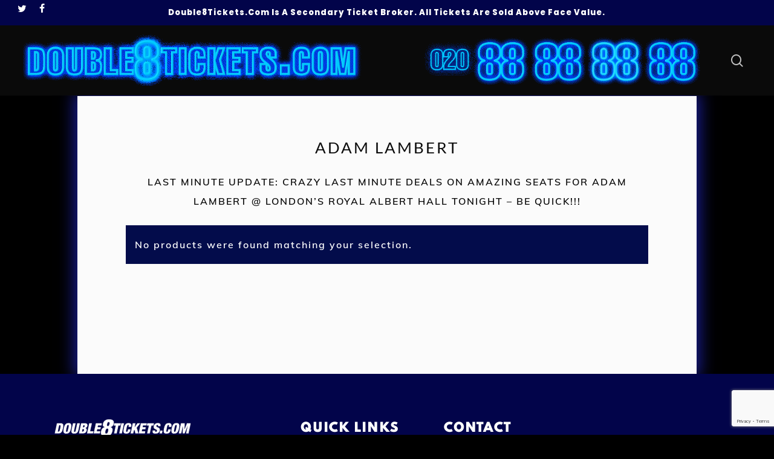

--- FILE ---
content_type: text/html; charset=utf-8
request_url: https://www.google.com/recaptcha/api2/anchor?ar=1&k=6LexYOgjAAAAAA8MMq4uambxqm_ReSiKrLtN2a_z&co=aHR0cHM6Ly9kb3VibGU4dGlja2V0cy5jb206NDQz&hl=en&v=PoyoqOPhxBO7pBk68S4YbpHZ&size=invisible&anchor-ms=20000&execute-ms=30000&cb=xietirffvm5
body_size: 48590
content:
<!DOCTYPE HTML><html dir="ltr" lang="en"><head><meta http-equiv="Content-Type" content="text/html; charset=UTF-8">
<meta http-equiv="X-UA-Compatible" content="IE=edge">
<title>reCAPTCHA</title>
<style type="text/css">
/* cyrillic-ext */
@font-face {
  font-family: 'Roboto';
  font-style: normal;
  font-weight: 400;
  font-stretch: 100%;
  src: url(//fonts.gstatic.com/s/roboto/v48/KFO7CnqEu92Fr1ME7kSn66aGLdTylUAMa3GUBHMdazTgWw.woff2) format('woff2');
  unicode-range: U+0460-052F, U+1C80-1C8A, U+20B4, U+2DE0-2DFF, U+A640-A69F, U+FE2E-FE2F;
}
/* cyrillic */
@font-face {
  font-family: 'Roboto';
  font-style: normal;
  font-weight: 400;
  font-stretch: 100%;
  src: url(//fonts.gstatic.com/s/roboto/v48/KFO7CnqEu92Fr1ME7kSn66aGLdTylUAMa3iUBHMdazTgWw.woff2) format('woff2');
  unicode-range: U+0301, U+0400-045F, U+0490-0491, U+04B0-04B1, U+2116;
}
/* greek-ext */
@font-face {
  font-family: 'Roboto';
  font-style: normal;
  font-weight: 400;
  font-stretch: 100%;
  src: url(//fonts.gstatic.com/s/roboto/v48/KFO7CnqEu92Fr1ME7kSn66aGLdTylUAMa3CUBHMdazTgWw.woff2) format('woff2');
  unicode-range: U+1F00-1FFF;
}
/* greek */
@font-face {
  font-family: 'Roboto';
  font-style: normal;
  font-weight: 400;
  font-stretch: 100%;
  src: url(//fonts.gstatic.com/s/roboto/v48/KFO7CnqEu92Fr1ME7kSn66aGLdTylUAMa3-UBHMdazTgWw.woff2) format('woff2');
  unicode-range: U+0370-0377, U+037A-037F, U+0384-038A, U+038C, U+038E-03A1, U+03A3-03FF;
}
/* math */
@font-face {
  font-family: 'Roboto';
  font-style: normal;
  font-weight: 400;
  font-stretch: 100%;
  src: url(//fonts.gstatic.com/s/roboto/v48/KFO7CnqEu92Fr1ME7kSn66aGLdTylUAMawCUBHMdazTgWw.woff2) format('woff2');
  unicode-range: U+0302-0303, U+0305, U+0307-0308, U+0310, U+0312, U+0315, U+031A, U+0326-0327, U+032C, U+032F-0330, U+0332-0333, U+0338, U+033A, U+0346, U+034D, U+0391-03A1, U+03A3-03A9, U+03B1-03C9, U+03D1, U+03D5-03D6, U+03F0-03F1, U+03F4-03F5, U+2016-2017, U+2034-2038, U+203C, U+2040, U+2043, U+2047, U+2050, U+2057, U+205F, U+2070-2071, U+2074-208E, U+2090-209C, U+20D0-20DC, U+20E1, U+20E5-20EF, U+2100-2112, U+2114-2115, U+2117-2121, U+2123-214F, U+2190, U+2192, U+2194-21AE, U+21B0-21E5, U+21F1-21F2, U+21F4-2211, U+2213-2214, U+2216-22FF, U+2308-230B, U+2310, U+2319, U+231C-2321, U+2336-237A, U+237C, U+2395, U+239B-23B7, U+23D0, U+23DC-23E1, U+2474-2475, U+25AF, U+25B3, U+25B7, U+25BD, U+25C1, U+25CA, U+25CC, U+25FB, U+266D-266F, U+27C0-27FF, U+2900-2AFF, U+2B0E-2B11, U+2B30-2B4C, U+2BFE, U+3030, U+FF5B, U+FF5D, U+1D400-1D7FF, U+1EE00-1EEFF;
}
/* symbols */
@font-face {
  font-family: 'Roboto';
  font-style: normal;
  font-weight: 400;
  font-stretch: 100%;
  src: url(//fonts.gstatic.com/s/roboto/v48/KFO7CnqEu92Fr1ME7kSn66aGLdTylUAMaxKUBHMdazTgWw.woff2) format('woff2');
  unicode-range: U+0001-000C, U+000E-001F, U+007F-009F, U+20DD-20E0, U+20E2-20E4, U+2150-218F, U+2190, U+2192, U+2194-2199, U+21AF, U+21E6-21F0, U+21F3, U+2218-2219, U+2299, U+22C4-22C6, U+2300-243F, U+2440-244A, U+2460-24FF, U+25A0-27BF, U+2800-28FF, U+2921-2922, U+2981, U+29BF, U+29EB, U+2B00-2BFF, U+4DC0-4DFF, U+FFF9-FFFB, U+10140-1018E, U+10190-1019C, U+101A0, U+101D0-101FD, U+102E0-102FB, U+10E60-10E7E, U+1D2C0-1D2D3, U+1D2E0-1D37F, U+1F000-1F0FF, U+1F100-1F1AD, U+1F1E6-1F1FF, U+1F30D-1F30F, U+1F315, U+1F31C, U+1F31E, U+1F320-1F32C, U+1F336, U+1F378, U+1F37D, U+1F382, U+1F393-1F39F, U+1F3A7-1F3A8, U+1F3AC-1F3AF, U+1F3C2, U+1F3C4-1F3C6, U+1F3CA-1F3CE, U+1F3D4-1F3E0, U+1F3ED, U+1F3F1-1F3F3, U+1F3F5-1F3F7, U+1F408, U+1F415, U+1F41F, U+1F426, U+1F43F, U+1F441-1F442, U+1F444, U+1F446-1F449, U+1F44C-1F44E, U+1F453, U+1F46A, U+1F47D, U+1F4A3, U+1F4B0, U+1F4B3, U+1F4B9, U+1F4BB, U+1F4BF, U+1F4C8-1F4CB, U+1F4D6, U+1F4DA, U+1F4DF, U+1F4E3-1F4E6, U+1F4EA-1F4ED, U+1F4F7, U+1F4F9-1F4FB, U+1F4FD-1F4FE, U+1F503, U+1F507-1F50B, U+1F50D, U+1F512-1F513, U+1F53E-1F54A, U+1F54F-1F5FA, U+1F610, U+1F650-1F67F, U+1F687, U+1F68D, U+1F691, U+1F694, U+1F698, U+1F6AD, U+1F6B2, U+1F6B9-1F6BA, U+1F6BC, U+1F6C6-1F6CF, U+1F6D3-1F6D7, U+1F6E0-1F6EA, U+1F6F0-1F6F3, U+1F6F7-1F6FC, U+1F700-1F7FF, U+1F800-1F80B, U+1F810-1F847, U+1F850-1F859, U+1F860-1F887, U+1F890-1F8AD, U+1F8B0-1F8BB, U+1F8C0-1F8C1, U+1F900-1F90B, U+1F93B, U+1F946, U+1F984, U+1F996, U+1F9E9, U+1FA00-1FA6F, U+1FA70-1FA7C, U+1FA80-1FA89, U+1FA8F-1FAC6, U+1FACE-1FADC, U+1FADF-1FAE9, U+1FAF0-1FAF8, U+1FB00-1FBFF;
}
/* vietnamese */
@font-face {
  font-family: 'Roboto';
  font-style: normal;
  font-weight: 400;
  font-stretch: 100%;
  src: url(//fonts.gstatic.com/s/roboto/v48/KFO7CnqEu92Fr1ME7kSn66aGLdTylUAMa3OUBHMdazTgWw.woff2) format('woff2');
  unicode-range: U+0102-0103, U+0110-0111, U+0128-0129, U+0168-0169, U+01A0-01A1, U+01AF-01B0, U+0300-0301, U+0303-0304, U+0308-0309, U+0323, U+0329, U+1EA0-1EF9, U+20AB;
}
/* latin-ext */
@font-face {
  font-family: 'Roboto';
  font-style: normal;
  font-weight: 400;
  font-stretch: 100%;
  src: url(//fonts.gstatic.com/s/roboto/v48/KFO7CnqEu92Fr1ME7kSn66aGLdTylUAMa3KUBHMdazTgWw.woff2) format('woff2');
  unicode-range: U+0100-02BA, U+02BD-02C5, U+02C7-02CC, U+02CE-02D7, U+02DD-02FF, U+0304, U+0308, U+0329, U+1D00-1DBF, U+1E00-1E9F, U+1EF2-1EFF, U+2020, U+20A0-20AB, U+20AD-20C0, U+2113, U+2C60-2C7F, U+A720-A7FF;
}
/* latin */
@font-face {
  font-family: 'Roboto';
  font-style: normal;
  font-weight: 400;
  font-stretch: 100%;
  src: url(//fonts.gstatic.com/s/roboto/v48/KFO7CnqEu92Fr1ME7kSn66aGLdTylUAMa3yUBHMdazQ.woff2) format('woff2');
  unicode-range: U+0000-00FF, U+0131, U+0152-0153, U+02BB-02BC, U+02C6, U+02DA, U+02DC, U+0304, U+0308, U+0329, U+2000-206F, U+20AC, U+2122, U+2191, U+2193, U+2212, U+2215, U+FEFF, U+FFFD;
}
/* cyrillic-ext */
@font-face {
  font-family: 'Roboto';
  font-style: normal;
  font-weight: 500;
  font-stretch: 100%;
  src: url(//fonts.gstatic.com/s/roboto/v48/KFO7CnqEu92Fr1ME7kSn66aGLdTylUAMa3GUBHMdazTgWw.woff2) format('woff2');
  unicode-range: U+0460-052F, U+1C80-1C8A, U+20B4, U+2DE0-2DFF, U+A640-A69F, U+FE2E-FE2F;
}
/* cyrillic */
@font-face {
  font-family: 'Roboto';
  font-style: normal;
  font-weight: 500;
  font-stretch: 100%;
  src: url(//fonts.gstatic.com/s/roboto/v48/KFO7CnqEu92Fr1ME7kSn66aGLdTylUAMa3iUBHMdazTgWw.woff2) format('woff2');
  unicode-range: U+0301, U+0400-045F, U+0490-0491, U+04B0-04B1, U+2116;
}
/* greek-ext */
@font-face {
  font-family: 'Roboto';
  font-style: normal;
  font-weight: 500;
  font-stretch: 100%;
  src: url(//fonts.gstatic.com/s/roboto/v48/KFO7CnqEu92Fr1ME7kSn66aGLdTylUAMa3CUBHMdazTgWw.woff2) format('woff2');
  unicode-range: U+1F00-1FFF;
}
/* greek */
@font-face {
  font-family: 'Roboto';
  font-style: normal;
  font-weight: 500;
  font-stretch: 100%;
  src: url(//fonts.gstatic.com/s/roboto/v48/KFO7CnqEu92Fr1ME7kSn66aGLdTylUAMa3-UBHMdazTgWw.woff2) format('woff2');
  unicode-range: U+0370-0377, U+037A-037F, U+0384-038A, U+038C, U+038E-03A1, U+03A3-03FF;
}
/* math */
@font-face {
  font-family: 'Roboto';
  font-style: normal;
  font-weight: 500;
  font-stretch: 100%;
  src: url(//fonts.gstatic.com/s/roboto/v48/KFO7CnqEu92Fr1ME7kSn66aGLdTylUAMawCUBHMdazTgWw.woff2) format('woff2');
  unicode-range: U+0302-0303, U+0305, U+0307-0308, U+0310, U+0312, U+0315, U+031A, U+0326-0327, U+032C, U+032F-0330, U+0332-0333, U+0338, U+033A, U+0346, U+034D, U+0391-03A1, U+03A3-03A9, U+03B1-03C9, U+03D1, U+03D5-03D6, U+03F0-03F1, U+03F4-03F5, U+2016-2017, U+2034-2038, U+203C, U+2040, U+2043, U+2047, U+2050, U+2057, U+205F, U+2070-2071, U+2074-208E, U+2090-209C, U+20D0-20DC, U+20E1, U+20E5-20EF, U+2100-2112, U+2114-2115, U+2117-2121, U+2123-214F, U+2190, U+2192, U+2194-21AE, U+21B0-21E5, U+21F1-21F2, U+21F4-2211, U+2213-2214, U+2216-22FF, U+2308-230B, U+2310, U+2319, U+231C-2321, U+2336-237A, U+237C, U+2395, U+239B-23B7, U+23D0, U+23DC-23E1, U+2474-2475, U+25AF, U+25B3, U+25B7, U+25BD, U+25C1, U+25CA, U+25CC, U+25FB, U+266D-266F, U+27C0-27FF, U+2900-2AFF, U+2B0E-2B11, U+2B30-2B4C, U+2BFE, U+3030, U+FF5B, U+FF5D, U+1D400-1D7FF, U+1EE00-1EEFF;
}
/* symbols */
@font-face {
  font-family: 'Roboto';
  font-style: normal;
  font-weight: 500;
  font-stretch: 100%;
  src: url(//fonts.gstatic.com/s/roboto/v48/KFO7CnqEu92Fr1ME7kSn66aGLdTylUAMaxKUBHMdazTgWw.woff2) format('woff2');
  unicode-range: U+0001-000C, U+000E-001F, U+007F-009F, U+20DD-20E0, U+20E2-20E4, U+2150-218F, U+2190, U+2192, U+2194-2199, U+21AF, U+21E6-21F0, U+21F3, U+2218-2219, U+2299, U+22C4-22C6, U+2300-243F, U+2440-244A, U+2460-24FF, U+25A0-27BF, U+2800-28FF, U+2921-2922, U+2981, U+29BF, U+29EB, U+2B00-2BFF, U+4DC0-4DFF, U+FFF9-FFFB, U+10140-1018E, U+10190-1019C, U+101A0, U+101D0-101FD, U+102E0-102FB, U+10E60-10E7E, U+1D2C0-1D2D3, U+1D2E0-1D37F, U+1F000-1F0FF, U+1F100-1F1AD, U+1F1E6-1F1FF, U+1F30D-1F30F, U+1F315, U+1F31C, U+1F31E, U+1F320-1F32C, U+1F336, U+1F378, U+1F37D, U+1F382, U+1F393-1F39F, U+1F3A7-1F3A8, U+1F3AC-1F3AF, U+1F3C2, U+1F3C4-1F3C6, U+1F3CA-1F3CE, U+1F3D4-1F3E0, U+1F3ED, U+1F3F1-1F3F3, U+1F3F5-1F3F7, U+1F408, U+1F415, U+1F41F, U+1F426, U+1F43F, U+1F441-1F442, U+1F444, U+1F446-1F449, U+1F44C-1F44E, U+1F453, U+1F46A, U+1F47D, U+1F4A3, U+1F4B0, U+1F4B3, U+1F4B9, U+1F4BB, U+1F4BF, U+1F4C8-1F4CB, U+1F4D6, U+1F4DA, U+1F4DF, U+1F4E3-1F4E6, U+1F4EA-1F4ED, U+1F4F7, U+1F4F9-1F4FB, U+1F4FD-1F4FE, U+1F503, U+1F507-1F50B, U+1F50D, U+1F512-1F513, U+1F53E-1F54A, U+1F54F-1F5FA, U+1F610, U+1F650-1F67F, U+1F687, U+1F68D, U+1F691, U+1F694, U+1F698, U+1F6AD, U+1F6B2, U+1F6B9-1F6BA, U+1F6BC, U+1F6C6-1F6CF, U+1F6D3-1F6D7, U+1F6E0-1F6EA, U+1F6F0-1F6F3, U+1F6F7-1F6FC, U+1F700-1F7FF, U+1F800-1F80B, U+1F810-1F847, U+1F850-1F859, U+1F860-1F887, U+1F890-1F8AD, U+1F8B0-1F8BB, U+1F8C0-1F8C1, U+1F900-1F90B, U+1F93B, U+1F946, U+1F984, U+1F996, U+1F9E9, U+1FA00-1FA6F, U+1FA70-1FA7C, U+1FA80-1FA89, U+1FA8F-1FAC6, U+1FACE-1FADC, U+1FADF-1FAE9, U+1FAF0-1FAF8, U+1FB00-1FBFF;
}
/* vietnamese */
@font-face {
  font-family: 'Roboto';
  font-style: normal;
  font-weight: 500;
  font-stretch: 100%;
  src: url(//fonts.gstatic.com/s/roboto/v48/KFO7CnqEu92Fr1ME7kSn66aGLdTylUAMa3OUBHMdazTgWw.woff2) format('woff2');
  unicode-range: U+0102-0103, U+0110-0111, U+0128-0129, U+0168-0169, U+01A0-01A1, U+01AF-01B0, U+0300-0301, U+0303-0304, U+0308-0309, U+0323, U+0329, U+1EA0-1EF9, U+20AB;
}
/* latin-ext */
@font-face {
  font-family: 'Roboto';
  font-style: normal;
  font-weight: 500;
  font-stretch: 100%;
  src: url(//fonts.gstatic.com/s/roboto/v48/KFO7CnqEu92Fr1ME7kSn66aGLdTylUAMa3KUBHMdazTgWw.woff2) format('woff2');
  unicode-range: U+0100-02BA, U+02BD-02C5, U+02C7-02CC, U+02CE-02D7, U+02DD-02FF, U+0304, U+0308, U+0329, U+1D00-1DBF, U+1E00-1E9F, U+1EF2-1EFF, U+2020, U+20A0-20AB, U+20AD-20C0, U+2113, U+2C60-2C7F, U+A720-A7FF;
}
/* latin */
@font-face {
  font-family: 'Roboto';
  font-style: normal;
  font-weight: 500;
  font-stretch: 100%;
  src: url(//fonts.gstatic.com/s/roboto/v48/KFO7CnqEu92Fr1ME7kSn66aGLdTylUAMa3yUBHMdazQ.woff2) format('woff2');
  unicode-range: U+0000-00FF, U+0131, U+0152-0153, U+02BB-02BC, U+02C6, U+02DA, U+02DC, U+0304, U+0308, U+0329, U+2000-206F, U+20AC, U+2122, U+2191, U+2193, U+2212, U+2215, U+FEFF, U+FFFD;
}
/* cyrillic-ext */
@font-face {
  font-family: 'Roboto';
  font-style: normal;
  font-weight: 900;
  font-stretch: 100%;
  src: url(//fonts.gstatic.com/s/roboto/v48/KFO7CnqEu92Fr1ME7kSn66aGLdTylUAMa3GUBHMdazTgWw.woff2) format('woff2');
  unicode-range: U+0460-052F, U+1C80-1C8A, U+20B4, U+2DE0-2DFF, U+A640-A69F, U+FE2E-FE2F;
}
/* cyrillic */
@font-face {
  font-family: 'Roboto';
  font-style: normal;
  font-weight: 900;
  font-stretch: 100%;
  src: url(//fonts.gstatic.com/s/roboto/v48/KFO7CnqEu92Fr1ME7kSn66aGLdTylUAMa3iUBHMdazTgWw.woff2) format('woff2');
  unicode-range: U+0301, U+0400-045F, U+0490-0491, U+04B0-04B1, U+2116;
}
/* greek-ext */
@font-face {
  font-family: 'Roboto';
  font-style: normal;
  font-weight: 900;
  font-stretch: 100%;
  src: url(//fonts.gstatic.com/s/roboto/v48/KFO7CnqEu92Fr1ME7kSn66aGLdTylUAMa3CUBHMdazTgWw.woff2) format('woff2');
  unicode-range: U+1F00-1FFF;
}
/* greek */
@font-face {
  font-family: 'Roboto';
  font-style: normal;
  font-weight: 900;
  font-stretch: 100%;
  src: url(//fonts.gstatic.com/s/roboto/v48/KFO7CnqEu92Fr1ME7kSn66aGLdTylUAMa3-UBHMdazTgWw.woff2) format('woff2');
  unicode-range: U+0370-0377, U+037A-037F, U+0384-038A, U+038C, U+038E-03A1, U+03A3-03FF;
}
/* math */
@font-face {
  font-family: 'Roboto';
  font-style: normal;
  font-weight: 900;
  font-stretch: 100%;
  src: url(//fonts.gstatic.com/s/roboto/v48/KFO7CnqEu92Fr1ME7kSn66aGLdTylUAMawCUBHMdazTgWw.woff2) format('woff2');
  unicode-range: U+0302-0303, U+0305, U+0307-0308, U+0310, U+0312, U+0315, U+031A, U+0326-0327, U+032C, U+032F-0330, U+0332-0333, U+0338, U+033A, U+0346, U+034D, U+0391-03A1, U+03A3-03A9, U+03B1-03C9, U+03D1, U+03D5-03D6, U+03F0-03F1, U+03F4-03F5, U+2016-2017, U+2034-2038, U+203C, U+2040, U+2043, U+2047, U+2050, U+2057, U+205F, U+2070-2071, U+2074-208E, U+2090-209C, U+20D0-20DC, U+20E1, U+20E5-20EF, U+2100-2112, U+2114-2115, U+2117-2121, U+2123-214F, U+2190, U+2192, U+2194-21AE, U+21B0-21E5, U+21F1-21F2, U+21F4-2211, U+2213-2214, U+2216-22FF, U+2308-230B, U+2310, U+2319, U+231C-2321, U+2336-237A, U+237C, U+2395, U+239B-23B7, U+23D0, U+23DC-23E1, U+2474-2475, U+25AF, U+25B3, U+25B7, U+25BD, U+25C1, U+25CA, U+25CC, U+25FB, U+266D-266F, U+27C0-27FF, U+2900-2AFF, U+2B0E-2B11, U+2B30-2B4C, U+2BFE, U+3030, U+FF5B, U+FF5D, U+1D400-1D7FF, U+1EE00-1EEFF;
}
/* symbols */
@font-face {
  font-family: 'Roboto';
  font-style: normal;
  font-weight: 900;
  font-stretch: 100%;
  src: url(//fonts.gstatic.com/s/roboto/v48/KFO7CnqEu92Fr1ME7kSn66aGLdTylUAMaxKUBHMdazTgWw.woff2) format('woff2');
  unicode-range: U+0001-000C, U+000E-001F, U+007F-009F, U+20DD-20E0, U+20E2-20E4, U+2150-218F, U+2190, U+2192, U+2194-2199, U+21AF, U+21E6-21F0, U+21F3, U+2218-2219, U+2299, U+22C4-22C6, U+2300-243F, U+2440-244A, U+2460-24FF, U+25A0-27BF, U+2800-28FF, U+2921-2922, U+2981, U+29BF, U+29EB, U+2B00-2BFF, U+4DC0-4DFF, U+FFF9-FFFB, U+10140-1018E, U+10190-1019C, U+101A0, U+101D0-101FD, U+102E0-102FB, U+10E60-10E7E, U+1D2C0-1D2D3, U+1D2E0-1D37F, U+1F000-1F0FF, U+1F100-1F1AD, U+1F1E6-1F1FF, U+1F30D-1F30F, U+1F315, U+1F31C, U+1F31E, U+1F320-1F32C, U+1F336, U+1F378, U+1F37D, U+1F382, U+1F393-1F39F, U+1F3A7-1F3A8, U+1F3AC-1F3AF, U+1F3C2, U+1F3C4-1F3C6, U+1F3CA-1F3CE, U+1F3D4-1F3E0, U+1F3ED, U+1F3F1-1F3F3, U+1F3F5-1F3F7, U+1F408, U+1F415, U+1F41F, U+1F426, U+1F43F, U+1F441-1F442, U+1F444, U+1F446-1F449, U+1F44C-1F44E, U+1F453, U+1F46A, U+1F47D, U+1F4A3, U+1F4B0, U+1F4B3, U+1F4B9, U+1F4BB, U+1F4BF, U+1F4C8-1F4CB, U+1F4D6, U+1F4DA, U+1F4DF, U+1F4E3-1F4E6, U+1F4EA-1F4ED, U+1F4F7, U+1F4F9-1F4FB, U+1F4FD-1F4FE, U+1F503, U+1F507-1F50B, U+1F50D, U+1F512-1F513, U+1F53E-1F54A, U+1F54F-1F5FA, U+1F610, U+1F650-1F67F, U+1F687, U+1F68D, U+1F691, U+1F694, U+1F698, U+1F6AD, U+1F6B2, U+1F6B9-1F6BA, U+1F6BC, U+1F6C6-1F6CF, U+1F6D3-1F6D7, U+1F6E0-1F6EA, U+1F6F0-1F6F3, U+1F6F7-1F6FC, U+1F700-1F7FF, U+1F800-1F80B, U+1F810-1F847, U+1F850-1F859, U+1F860-1F887, U+1F890-1F8AD, U+1F8B0-1F8BB, U+1F8C0-1F8C1, U+1F900-1F90B, U+1F93B, U+1F946, U+1F984, U+1F996, U+1F9E9, U+1FA00-1FA6F, U+1FA70-1FA7C, U+1FA80-1FA89, U+1FA8F-1FAC6, U+1FACE-1FADC, U+1FADF-1FAE9, U+1FAF0-1FAF8, U+1FB00-1FBFF;
}
/* vietnamese */
@font-face {
  font-family: 'Roboto';
  font-style: normal;
  font-weight: 900;
  font-stretch: 100%;
  src: url(//fonts.gstatic.com/s/roboto/v48/KFO7CnqEu92Fr1ME7kSn66aGLdTylUAMa3OUBHMdazTgWw.woff2) format('woff2');
  unicode-range: U+0102-0103, U+0110-0111, U+0128-0129, U+0168-0169, U+01A0-01A1, U+01AF-01B0, U+0300-0301, U+0303-0304, U+0308-0309, U+0323, U+0329, U+1EA0-1EF9, U+20AB;
}
/* latin-ext */
@font-face {
  font-family: 'Roboto';
  font-style: normal;
  font-weight: 900;
  font-stretch: 100%;
  src: url(//fonts.gstatic.com/s/roboto/v48/KFO7CnqEu92Fr1ME7kSn66aGLdTylUAMa3KUBHMdazTgWw.woff2) format('woff2');
  unicode-range: U+0100-02BA, U+02BD-02C5, U+02C7-02CC, U+02CE-02D7, U+02DD-02FF, U+0304, U+0308, U+0329, U+1D00-1DBF, U+1E00-1E9F, U+1EF2-1EFF, U+2020, U+20A0-20AB, U+20AD-20C0, U+2113, U+2C60-2C7F, U+A720-A7FF;
}
/* latin */
@font-face {
  font-family: 'Roboto';
  font-style: normal;
  font-weight: 900;
  font-stretch: 100%;
  src: url(//fonts.gstatic.com/s/roboto/v48/KFO7CnqEu92Fr1ME7kSn66aGLdTylUAMa3yUBHMdazQ.woff2) format('woff2');
  unicode-range: U+0000-00FF, U+0131, U+0152-0153, U+02BB-02BC, U+02C6, U+02DA, U+02DC, U+0304, U+0308, U+0329, U+2000-206F, U+20AC, U+2122, U+2191, U+2193, U+2212, U+2215, U+FEFF, U+FFFD;
}

</style>
<link rel="stylesheet" type="text/css" href="https://www.gstatic.com/recaptcha/releases/PoyoqOPhxBO7pBk68S4YbpHZ/styles__ltr.css">
<script nonce="UdOLKUHq-FeqyN4XmTaW3A" type="text/javascript">window['__recaptcha_api'] = 'https://www.google.com/recaptcha/api2/';</script>
<script type="text/javascript" src="https://www.gstatic.com/recaptcha/releases/PoyoqOPhxBO7pBk68S4YbpHZ/recaptcha__en.js" nonce="UdOLKUHq-FeqyN4XmTaW3A">
      
    </script></head>
<body><div id="rc-anchor-alert" class="rc-anchor-alert"></div>
<input type="hidden" id="recaptcha-token" value="[base64]">
<script type="text/javascript" nonce="UdOLKUHq-FeqyN4XmTaW3A">
      recaptcha.anchor.Main.init("[\x22ainput\x22,[\x22bgdata\x22,\x22\x22,\[base64]/[base64]/[base64]/[base64]/[base64]/[base64]/[base64]/[base64]/[base64]/[base64]\\u003d\x22,\[base64]\\u003d\x22,\x22KcOWe8KgYMKCdsOjDBxLW8OLw7TDtMOowrDCn8KHbVJybMKAUkdPwrDDhsKvwrPCjMKoF8OPGApWVAYMSXtSbsOqUMKZwqDCtsKWwqgsw77CqMOtw6pBfcOeX8OzbsOdw7Ukw5/ChMOYwpbDsMOswoQDJUPCnHzChcORb2nCp8K1w7PDtybDr3rCncK6wo1CJ8OvXMOEw4nCnybDnCx5wo/DlMK7UcO9w6XDlMOBw7RbCsOtw5rDssO2N8KmwrhAdMKATCvDk8Kqw7bCsScSw5/DvsKTaE3Dm2XDs8Kiw790w4opCsKRw55HUMOtdzXCrMK/FBjCmnbDizpzcMOKSmPDk1zCjTXClXPColLCk2opd8KTQsK/[base64]/[base64]/DnWF/w4jCv8K2aWVFwprCiMKow5Fsw4N9w7RLUMOnwqzCpjzDmlfChnoaw4HDuVvDpMKcwrQVwqEcasKFwq7CucOtwqNBw78aw5bDuh3CtApMdRzCucOnw5nCssK/McOqw4/DsmLDt8OzSsKZF3AYwpHCncOgCWcbRcKkcBw0wpd9woEpwpQrZMOMCQ/CocKGw4Q4Y8KNTwdYw4EqwqXCkR8eX8KgJkTCg8KoGH/DhsOtPBd3wo8Uw5wiVsKfw43CjMOVD8OidQcrw5LDjcOjw68RFsKhwrgZw7PDljpRVsOVXhfDjsOrbi7Djm/[base64]/[base64]/wqjDvcKfwq1wwpMfNCHCuXLCqH7DvmTCmw4SwpkjPygzP3tmw5tPWcKUwonDpUDCucOsFWrDmQrCkQ3CmA5gYlkaWjQvw7ZRDMK/bMK/w45EVCvCrMOOw4jDiBvCqcOZXAZBDyzDoMKXw4QXw7sqwoHDq2dUVMKUOMKwUlrCvFwxwo7DvcOQwpEHwqhsQsOlw6hBw7MAwpczX8KRw5rDgsKfKsOcJ0XCpBpKwrvCpB7Dh8Kuw4U8NsK6w4rCniU2GnfDjzRKAmbDu0lTw4jCu8OVw7pNXhU/JMO8wqzDrMOmTMKPw6x6wqEMYcOawp0lZcKeM2E/[base64]/DrDwXWE3ChClpw65XPUfDl8ORM8OewpPDuXXCgMOuw5jDocK6FSdowqbDg8Kzw7l4wrB0W8KGFsKyRMOCw6JMwqvDnSXCvcOPJTTCtDbChsK5SkbDhcOPasKtwo/DvMK0w6wLwqFnPXjDh8OPZysUw4rDigHDtHzCn2UpJTxawrLDuEpiMmzDjRbDjcOEcQBiw4NTKCAdWcKuW8OOHVfCnFvDhsOOw4AKwqp6Knpaw6YQw6LCmVPDrE1BLcOkHSdjwrJPf8KML8Opw7DClCZMwrJ/wpnChErCol3DqcOkaVrDlyLCnylNw6IhQC/Di8KywpkHPsOww5XDqVjCtw3Cgj5Xf8KHasOvUcOWCwYDW3lSwpc2wpLCri4KGsOewpPDjsKtwrw+c8OOc8Knw6QPw49mDsKDw7zCniPDjwHCgcOmQCLCscKoM8KzwprCpnRHAnvDqHPCp8ODw5IiK8OVMMKXwoBuw4JidX/CgcOFFcK9ASpewqTDgFNDw7RgSXXCgg5Nw798wqpbw7wFVyPCpyjCs8OGw4HCu8ONwrzCpUjCg8KzwqRNw5dsw5IreMOhaMOOf8KxbSLClcOEw4/DgR7CsMKcwoQtw4jDsnHDi8Kbwr3Ds8OFwqHCt8OkSMKJMcOceV0XwpwCw6l/CkjCjWrCrUnCmsOPw6QqY8KhV0EYwqUAB8OFPB4ew4vCqcKOwrrClsONw79QcMOnwpDCkh/DnsOgA8OZKRbDoMOlNRnDtMKyw5lyw47CjcOdwoUnDBLCqcKnZTkPw77CnVZCw5zCjURbbUEqw6UOwoFaZcKnNnvCiXnDucOVwq/Cqzlzw7LDoMKdw6bDpMKEdsO3SDTCnsKtwpvCgsKZw6VywqLCnwsDaUNdw43DpMKgABc/UsKBw4NdbF/Cq8KwTWLCuR8UwpEOw5RWw7pTTlUdw6HDqcK2bTPDoExuwq/CuhhoUcKJwqXCq8Kvw4FCw7R6VMKdeV7ClQHDpEAXEMKlwq0jw4rDtTB+wqxPRsKvw6DCisKJCTjDiCZew5PCkmRuwqxLYkLDhgjCvMKRw7/Cv2XCmDzDpQ15UsKSw4TCiMOZw5nCgC84w4zDk8O+UXrCtcOWw6rCpsOabRglwqPClQAgNUpPw7LDj8OKwoTCnF5LCljDsxzDrcK/LsKEOVxvw63CqcKZC8KJw5FJw5Rgw7/CrVzCsCUzJwbDuMKqZMKyw5ISw77DpTrDv3MSw6rCjC7CusKFYgdtPRR4eUDCk354wqjDlmvDsMODw7vDqxPDnMO3asKOw5/CpsOmIcOwDRvDqBIAUMODYRPDhcOGT8KqEcKPw53CpMKwwpMowrjDvVbCvhxNYXlsY0DDk2HDi8OUHcOsw4/[base64]/[base64]/DisOHw6nCjVjCu2REWX0qw67DigAJw41+IcKnwrRcYsOSLRlSangLTcKiworCujoXDMKIwo45asO8HcK4wqzCmXkww7/CisKCwoFAw74eR8Onwr7CghbCpcK9wonCkMOyR8KcFAfDhBHCjB/DkMKZwrnCj8Ofw5gMwosew7fDk2DCkcOsw6zCqwrDpMKuCxw9w507w6tycMKnwqZMWcK+w6/ClDHClnPCkAYNw495wpvDrBXDk8KEVMOUwrXCpcKLw6oUE0TDjBZ/woZ1woxtw55qw6poGsKTBT3CncOQw4nClMKKRWFFwpd/WSl2w4TDpznCvnssBMO/WlrDjFnDpsK4wrLCriQjw4DCv8KJw5s2T8KkwqfDihbDrQ3DmQIcwrvDq0HDtlkxKcO0PcKewpPDnQPDjivDg8KHwoQ+wotXJMOdw5wBw64gZcKawoMQJcOQb3ZwM8O4PcOld0Rvw4MXwp/Cv8Ozw6djwp7Cq2jDswRKMk/[base64]/[base64]/asOLQwhgw6otwoPCu1/CqFnDnkLCvcOUwrAKw7N0wrjCvcO+f8O6URbCmcO/wowvw4xSw7l/w6ltw5Yow5pmw4o/[base64]/[base64]/CuC9LbWTDuDnCkSrCucOVwr/DrMO4cH/[base64]/[base64]/[base64]/CsiN6SFPCqcKpw7UdwrsiBiEew5LDksKTS8OgVDrDpcOQw6jCnsOxw4DDoMKcwpbDpwrDg8KVw4pnw7nDlMKkESDDtQB5ZcO/wozDr8Oww5lfw4BiDcOZwqFcRsOdYsOqw4bDggMMwp/[base64]/CuG9lM0jCmsKeF8OoNQYJw6zCvXfCjUJCwq1sw53CnMO+dyQqPBRIMcORQsKuK8Ksw4vCtcOrwqw3wolde0TCiMOnJAgSw6HDo8KMFnd2e8KQU3rDpy0Zwr09MsOawqgWwr5uMyRuDgEFw6oLNMOJw5jDtAc/YCTCkMKIZWjCnsOSw7NgOhJvMnfDt2rDtcKcw4/DiMOXCsKqw75Vw5XChcOPfsOVaMK2C2VMw5hIaMOlwp1sw5nCqnLCu8K9FcK+wonCu1rDlkzCocKpYldXwpIDbwLCmnfDhhLCicKGF3tLwofCvxDCv8O9w5HDo8K7FRYec8OowrTCjxvDocKWDW1zw5Y5wq7DnHDDmwBYKsOpwr3CpsO8NlbDnsKDSSjDq8OJbh/CmsOAF2nCpk0MHsKLTMO+wpnCqcKiwpTCs1bDl8OZwrpRWsOLw5d3wrnCsSbCmgfDuMK8AiPClQLClcOTLhbDoMOlw5LCo0RefcOtcQHDr8KQGsKOYsOtw5lDw4IrwoTDjMKnwpjDlMOJwp95wojDisO/wqnDpzTDvHtPXxRmcG9ow41UPMOHwqp8wrzCllsODCjCsFEEw7ADwrxPw5HDti3CrVoew4rCkWsvwoDDhyzDnmVbwophw6Uaw6YcZ3LDpMKlUcOOwqPCnMObwqxUwrFMRh4sfyl0Rm7CvUMvfsOQw4bCigwvEBvDtiJ9Y8Kow6LDhMKCa8OPw6tdw7Y+wpPClzdLw7F/[base64]/[base64]/[base64]/DlcKxbTYuwqU/[base64]/Dk3zDgXbCssOKMsK+O8Kzw6rDu8O7wrYLChlbwovClMKYM8KkFEU+w6xNwrLDnwIWw7vDhsKCwqHCvMOpw7QRA1UzHMOIQMKLw5fCoMOVPRjDmsOTw58vc8KMwrtcw7gdw7HCmMOMMcKaDE9JTsKHRxvCscKcAEdRwrYXwqpEUsOIZ8KnVhRuw587wr/DjsK8a3bChMKBwpHDj0oMPMOvW3dDHMOREzTClMOdZ8KOecOvMlTCgDHCqcKwenU5SRZHwq8yaB52w7bChxXClD/DhynDggRgHMO0HWkGw7RRwoHDhcKaw5HDgsKXZ2FPw73DgDsLw4kUXmZ6EnzDmgbCsmLDrMOnw7AgwoXDvMORw7sdOAc7CcO/w6HCrnXDsWLCmMKHZMKKwqDCmibCmsKxPsKBwpgXHwR6c8OZw5trKw7DvMO7A8ODw5nDnDdufgbDt2QzwoBOwq/DtRTCtmcSwoHDs8OjwpU7wp3DokozAsKobk9Hw4ZcA8OhIyPCnsKzcSnCoX0iw5NOWcKgAMOyw59KTsKsaCLDv3hfwpIjwpNeCQMXbcOkacKaw4dnQsKoe8OhaGcjwo/DuDzDlcOMwptONjgKdBNEw5PClMO8wpTDh8Omez/[base64]/CqnUndR55a8KGPsKOwr48VsKMwrHCu1NEw6jCjMKGw43DkMKuw6LCs8OQQ8OER8O5w4ZaZ8KHw71KNcKlw5/DuMK0Q8OHw5c2BsK1wpQ9wpnCi8KOEMO5Bl/[base64]/PATDv8KzRsKcw6HDly9cJmrDvMKNYlzCu1tiw6LDpsKLU3jDkcOxwo0CwrQlHsKmDMKLdGzCiCjChCJVw5RQenzCqcKaw5TCucOPw77CgcOVw6N7wrMiwqLCiMK1wpPCq8O/woU0w7XCrRfCjUpyw5DDqMKDw5LDhMO9wqvDmcK3L0/ClsKoZWdUJsKMAcO6BRfCjsK9w7lNw7vCpcOQwo3DtghbDMKnB8K6wr7Cj8K5LFPCnDxdw6PDn8KRwrbChcKiw5Ahw7sswrTDhMOQw4TDjMKfCMKBETjDt8K7KsKKTmPDu8K/DHzDiMOFS0TCpcKqbMOIasOWw5Ymw4cXw7lJwoHDphHCuMO0U8KUw53DmgzDjio2CE/CnU4RUVnCvCXCjXbDiyDDlMKew6hhw5PCl8ObwoE0w5ArQVYYwokzD8OSasOmGsKYwr4Aw409w7vClgvDssKvE8KCw47Ck8KAw7o/TzPCqh3CsMOgwovDoCkFcQJhwpBsIMKNw7p7dMOSwqZGwpBmUsORHzJdw5HDmsKsLsOhw4xPexDCqxvCjxLCliwaVzfChHXCgMOka1ogw6V4wozCmWtQQB8nasKBAQ3Cj8O/[base64]/DvMKEXF8hw5fDmQ0eXmVyfsK2w5gQdMKAwqnCr2zDrS1vT8OiEDTCv8OXwrDCtcOsw7jDjxhcIBVxHnohRcOlw7JpakbDvsKmHsKZODLCoirCnwfDkcKiw4bCqjTDvcKKwrXCt8OGMsO5P8KuFGrCr3wfYsK2w4LDpsKCwp7DiMKpw5RfwoZ/w7HDpcK/fsKUwrHCgWDCpsKIXnnCjMKnwow7Jl3CpMOgdsKoGcKJw6PDvMKpaDPDvEjCksKYwoojwphOwohydlV4Bx1rw4fCmRLDvBt9fh9mw7EHIyUYGcOfGXxyw6YzIw0IwrVzdsKedMKCcTXDkjzCjsKNw7/DrHrCscO1GCgDNVzCu8Opw53Dl8KgTMOpIMKIw4PCsmPDisK4HQ/CiMKYGsK3worDj8OdBiDCuijDm1fDhMODG8OWUcOKV8OEwooxGcOHwpnChMOXdS7CnAYNwoLCvnRwwqd0w53CusKew4ZvAcOzwoDDh27DrGLCnsKuKENafcO/[base64]/R2hzLMOOw4rCoHFKbGbDnMKlD8OxYMOPFDM3RVgDNwXClEzDo8Kqw4rCn8K/woV+w6HDmQDDujLCpzzDsMOUw4PDlsOUwoccwq97KxdZQ25xw7/DmR7DrizCjQbCg8KDIDhxXFA3w5gqwoNvf8KPw7NFZmPCr8K/w4bCgMKEY8O5dcKfw6PCt8OrwpzDqxfCs8OQw7bDtsKsAk4Yw4zCqcKiwp/DjXdDw7vDrcOGw5XCoDJTw6UEZsOxSSfCrMKlwoB4RMO9O2HDrGokJmlfXcKnw5ZqFgvDmEjCnRBuOlh3SDXCm8OfwoPCvXrCmykxYxJ+wr0RM34vwqHCt8OVwqNgw5BZw6/DiMKUwok7w4k+wqHDlxnCni/ChcKKwovDhSfCjELDvsOEwoEDwpBdwpN3L8OTwrXDjAsPY8KAw6UyVMKwE8OFYsO2ciJ9H8KWCsOPR2IlVFFjw4J2w6vCkHg+S8KOLXkkwrxbA1zCmznDqcOJwqczw6DCocKtwo/DtmPDplkYwpspYMO1w5l3w7vDlsOrD8KQw7fCkzwbw5k4H8Kgw4kYTVAQw4jDpMKjDsOpw4sAXATCusO9TsKTw7LCvsODw5shEcOFwovCk8Kmf8Kqew/DgsOXwpDCpBrDvUTCrsOxw7jDocKuQcOKwqrDmsOXLUfDq3zDryHCmsORwp1dw4LDoQwlwo9XwpZ1AcKgw4jCpBXDssKnFsKuDxFHOsKrHTPCvMOATTpnMMKuLsK6wpNJwp/CjEpxH8OawqI7Vj7DlsKNw5/DtsKDwpJVw4DCnkg2asK7w7kxZhrDksKjR8KswrnDkcK7e8OOTsKZw6tkTGw5wr3Dsx1MZMOmwqXCvg0xUsKJwoJDwqAAPDIww7VUGDlQwo07wp81djR3wp3CucOOw4VLwqllFibDp8OcJTvDhcKILcOtwq/DnjA/QsKgwqhjw5wzwpdIwoEBd3/[base64]/Cn8K0w6Ulwp/DpcORw67CgwRbwr/DrxHDnMKEaRjCuzPDhzTCoBNGBsKNPQjDlE9lwpxzw7tOwqPDkEgrwrRQwpfDjMKsw71lwojCtsKuFB8tAsKsX8KYA8KswrzDgk/CqQLDgjlIwoTDsVXCh0BOV8KPw6TDoMKjw7DDg8KIw5zChcODQsK5wofDs2TDom3DuMO6XMKNDMOTPgYwwqXDrzLDkcKJHsOzc8OCNXAWH8OJWMKpaSnCii9ze8Kbw4PDmcOJw7nCuk0Dw5Yqw7YSw4ZcwrzCqz/DkjIpw7vDqR/Cp8OafBIGw6lYw74Uw7QcQMKowr4ZQsKzwovCp8OyUsKaXXNuw5TCpcKzGjBKNG/CmsK9w6rCgAXDo0HCu8KaIGvCjMOvw5vDtS4gRMKVwrcBey4YOsO2w4LDuyjDjionwrB2PMOcejtPw7jDr8ORSiRkQxPCtcKpE2LCqwnChsKabsOVW3wJwrlXW8KnwqjCti5oEMOVIsKJGlvCuMK5wrpkw4fChFvCusKewo4zdC4/w6/[base64]/EVcMwrfCpcKPKMKHCUbDhz7Cgwk6Zz7Du8KedsKdUsO4woHCjUPCjjRXw53DkQnCsMKxwqc2bsKFw6kTwrofwofDgsOdw6nDtcKhMcOBMys/RMKXPUBYb8KTw57CiTnCncOvw6LCicOrBmfCrwwOA8ORISTDhMO9HMOqHWXCpsK1c8OgK8K8wr3DmjULw78fwrvDlMKlwopZeFnDmsOxw4l1EzxJwoRbKcKqYTnDl8OhFURiw4PCunEkEcOCPkfDjcOYwo/[base64]/ClcOSwo5JwpfCrnFQw71zwp4vw55tw53DosOxUsOOwowEwoRVOcOpBsOUdDDCh1/DhMK0K8KWQMKfw4xjw5VoBMOAw4Apwo93w5U0AMKWwq/CtsOgBkoDw6U1wqXDgcOaJMOkw7/Cl8K+wrRHwqLDk8KBw6zDq8OqBQsdwolqw6YCNSZDw71JO8OdJcODw55YwpZYwpHCv8KMwr0MKcKawrXDtMOOYkLCt8OpEylswoIcO0nCisKtKcOZwqjCpsKBw6zDoHsgw7/CjcO+woozwrrDvDPCicOAw4nCiMKNwoJNOT/CrzN6fMOwT8OsV8KCJ8OHbcO0w4RjDQvDv8K1KMOYXDBmDcKRwrsGw4/CuMKWwpctw5fDr8OLw7bDmBx6cGVoQjIWGjTDucKOw6nDqMO/N3FeDETClcKyDjdxwrthHUd/w7Q6WyJWNMOYw4DCohQAfcOUb8KfX8KUw5FHw4PDmxRmw6vCt8OiMMOXFsOmO8Opw4xRXHrDhjrChsOicsKIIivDnxIiBDMmwo0mwrPCi8Kiw7VCBsOIwpRCwoDCqRBow5LDoiXDuMOIEgRFwqRgNkFRw4HCkmTDjMOdHsKfT3M6esOLwpjCmgTCmsKfUcKKwrbCom/DoVc6N8KPJj/CkcKrw5oyw7PDmDLClVEmw6diQSvDk8KVG8O8w5/DpyRXQHVJRMK0W8K/HwnClcOjR8KQwo5vAsKJwox/O8KWwqQTZVrDuMOjw5TCr8OEwqQhVwNFwobDiHUJV2PDpjwkwpYrwrHDo3Fjwq4uHwVnw7k/wrbDnMKww4LDsD1owo8/MsKpw7oDNsKNwrnDocKGPcKmw5k/[base64]/[base64]/ClcO1ZcKMw5fCvsKrw4bCpXcNEsKuf2LDp8KRw6XCsQzDmRjCtsOlOMKadcOdwqdrwpvClTtYNE5/w7lVwppEMEldIH19w6RJw7lOw4vChmguAljCv8KFw51Iw74Zw6rCsMKKwp3Di8OPesO/[base64]/CsjLCrnV7wogZw50nOgIfCwrDoR7DpMOWQ8OIfyDCuMKTwpBoXBpsw47Dp8OSYS/CkQEhw77CisKDwqvCnMOsYsKVRx9iQAZfwpoNwrx5w75awq/Ctn7Dl1XDpzBfw6rDoXQOw6ZYbHpdw5LCjm/DqMOGKDxjfE7DrUrDqsKsFgrDgsOMw6QMBSQtwooFW8KIGsKCwrd2w41wU8OqUsKVwrQEwrLCvFDCi8KuwpUaYsKaw5hrSnzCi3NGB8OTV8OjCMOFbMKUZ3LDjR/Dtk3DlE3DvyjDksOJw6tNw69ewonDmsKBw6vCkllcw6YoH8K/woTDnMKRwpnCpU5mWMK6HMOpw6lrOlzDpMO8wr5MJcKKfcK0B2nDm8O/[base64]/Ds3Fpw69eQcOWbDYiIcKQw4vDqsOew4/CncOtVMKLwotdWsKzw6nDlMOVwojDp2cHdQrDjnx4wrrCgGLDpxMiwpk3bcOMwr7DlsOGw7/Ci8OSK1HDgDokw4DDmMOJEMOBwqs4w7XDh3vDoy/[base64]/[base64]/DmUZTw7hAXjhPw6sWT1UeH3vCj8OBemHCsmvDnkvDgsOnIkzCl8KOEivCol3CqlN8HsOjwoHCtkbDu3UjPVzDryPDl8K4wr4fJmoMcMOtUcKNwoPCmsOXIEjDpjXDmsOwGcONwpDDjsK7eGjDim7Cnlxrwr7CocKvAsOSQml/bUvDosO8HMOAdsK8N07CscOIO8KyRyrDmwrDgcOaM8KQwoV0wovClcOzw6rDgRwLHVrDvW8swrjCtMKmTcK+wovDtEvClsKAwrbCksKRGF7Di8OqDF15w7UWBXDCk8OLw6fDjcO3FUdjw4whw43DjXN7w68UfmbCpSx9w4HDsF3Dvh/DssOsYjjDssO5wojCgcKAw7IEagItw6EnOcOxXcOaKGbCkMOkwrTCpMOCE8OOwrcNX8OKw5LDvsOowqllT8KoAsKBfQTDuMO5w6AdwqFlwqnDuU/[base64]/DmTDDrsKowpYUwqPDkjfCg8Kfw5vDhSvDq8KZMMO/w6U7AmvCkcOwFhwZwrx/w7zCrsKBw4nDgMObTMKUwp5ZUxzDhcOxVMKlPcONVMO1wofCtw/Ck8Ofw4PCrVR4FHYdw6FsbwzCqsKFMnl3NWNew5J1w5vCvcOYMhnCscOpQ0/[base64]/CqsOWw7xgf1nDkFATIhDDjG02FMO9w5DCpFM+wpjDk8Ktw6JTEMOKw4rCsMO1DcKswqTDrQXDr01+aMKuw6g4woJeacK2w44nP8KcwrnChSpfIjnCtz4vSCpvwr/CpSLDmcKRw63CpilfLsOcUCbCsQvDpDLDrF/DkCHDiMKjw77Dowx7wq4GIcOYwpLCs2/CmMOgX8OJw6LDnwpsbAjDr8OiwqjCjBRVbXLDv8KPJMKbw5lxw5nDv8K1VQjCknzDnEDCvcKQw6DCpnlHfMKXNMOmEsKIwpVPwpzCnCDDlcOlw40HIMKTeMKPR8OKX8O4w4Zew6YwwpVyTcKmwonCmsKbw7FywoTDtcOdw4lqwow0wpEMw6DDon1iw64Swr3DrsK7w5/ClC3CqRTCqQ/[base64]/CiFcZI8O0w48RFQAkU2cIVXA0eMOVw4BfKSbDolrCuAw/AUbCgcO9w4VqWXtsw4ktQEVnBVF9w75Sw4cMwoYowpDClyLDgGHCmxLCvz3DnEBEOjIBJlrCqUh/H8O3w4zDuGPCi8Kub8O0P8KBw6fDpcKeaMKvw6B6wofDjSnCpMK7fxUkMBIIwpA1Bhgww5oBwrp4XcK4E8Ocwrc9HlPCuybDs13CvsOWw4ZMYyNFwpXDoMK2NMO8B8KQwo3Cn8KDfFVNI3bCh3/[base64]/[base64]/DvcK1Z0/CsR4Jw7UiwrXCn35TwoVfwpUaD0bDjmtkJ0ZywozDmsOHSsKuMlXCqcOOwpd4woDDuMO1IcKBwpBSw70/EUc+wq5fOnzCog3CuAnDlFTDkyDCjWhiwqfCvwXDmcKCw5TDuGLDt8Oiawhvwp5Iw7ckwqrDqMOeewpNwrIZwoVocMKff8O/V8K0b3JYDcK8HRLCiMO1QcKaLwQbwpXCn8O6w6fDm8O/[base64]/VcOLbU7CiiDDssKSwoLDqsOFw54Aw7bCmw1swqR8wrjDv8KQcA0+GsK5YcO/TMOKw6DDhMODw6fDikzDiA1YO8OxAMKjeMKfEMOqw47DlWwUwq3Cg3phwqI4w7JZw4DDn8Kkw6HDmlDCs0LDgsOuHwrDpzrCtcOMKydYw65Bw57Du8OIw597GH3Ci8OkBWtbMkQbAcKuwq8SwoZpNhZ4wrhSwp3CgMOGw5jCjMO2w61/L8Kjw6BYw6LCucO0wr1gQ8OvG3HDsMOtw5RBJsKjw7vCtMORScKcw6xYwq5Mw5BBwrnDhsKpw4gPw6bCrGHDumgrwrfDpGnDszw9WE7CmiLDkMOIw7jCjHTCj8Kpw6zCjWfDssOfJcOkw6HCmsOOTDdgw5PDocOTb1jCnVB2w67CpgcHwqs+HXbDtEd/w7cSSF3DuwrDvzPCrFFNEVEKKMK9w7FGDsKlDiLDu8Olw4/[base64]/DmTVJaMKEw5UCw4LCkcOGwoTDosOBYsKNwrglecORdcKoM8KeZih1w7LCvcKUbcKPeSMcB8OwGWrDkMOpw798QH3DhgrCszrCtsK8worCqF/DoTXCscKMw7gGw6pAw6YmwpjCosO+wrDCoxIGw7YZXS7DosK3w4Q2fkA9J31rWjzDvMKsSHMWI1kTR8OfLcOMFsKDURfCsMONLgrDlMKtDsKZw6jDljNbNgUywogmScO5wp3Ckg00UcK9SBLCn8KXwqN9wq4LMsKBUhTDsQvDlSs0w6F8w4/[base64]/DijLDgSTDhsKMw7/Dn1NjeixswofDqD01w5nCkzXDgE/CmG84wr5CVcKow4dlwr8Kw6AnQ8KBwpDCgcKUw5xobmzDpMO8CScKLcK/[base64]/CrzfDm8K6cknDm2zCokbDv8OvC1EANGIXwpBqwrdowqptYVBGw4nCl8Oqw7bDshxIwokyw43Cg8O0w6oRw7XDrcO9R3gfwrxfTyZ8wrTDl1Z0c8Khwo/[base64]/Dm3spUTsWw43DjcOrdg0DHsOVVMKKw7HCuXnDmMOLKsOJw7RZw5LCsMKlw6bDulHDunvDvMKGw6rCpEnCt0DCtMKww44Yw4xpwrMWVBB0w57DkcKswo07wrDDl8KvfcOowplXOcOZw7krDn7CoyMlw5xsw6oJw6gTwoTCosOUAE3CpE3Dow/[base64]/[base64]/CgMKIwpImbklVEcKswrDCgVLDjcKjwrl8w5ZOwrnDisKNGUQ7RsO2FxTCvAHDl8ORw656J3HCq8ODVm7DusK0w7sSw6kuwrxbH1DDjcOON8KzRsK8fCxKwrTDrV5ELg/[base64]/w6TCnMOQB2dQw7fDm8OywpV/Q8OLw4XCsBgWQWPDpTDDjcOtw4xjw5jDjMOCw7TDkTfCr03ClVLCl8Kawq1JwrlfBcKyw7EZYDJua8KYGzR1fMKQw5FQw5HCpVTDiivDknXDlsKpwrjCiF/[base64]/DsMKrDCVRw6vDnwtNSTDDpm/Dv0sbwoc0wrjCjMOXWgRIwodWecKAEkjDtX5vKsOmwr/DknTCsMOlwr9YQi/ClQFHNVDDrFoyw6DDhHF4w7LDlsKYbW/[base64]/[base64]/w57CnsK5LmTDosK5wprCvHnDosOJAjLDoMOWwonDtg/Cngxfw4oEw4jDp8KVW3phPlvDisO5wr7ClMKMXsORS8OTOsKud8KvScOacSTCsAlUHcKwwoPChsKgwqbChEQ1LMKUwrzDt8OdSXcKw5fDhsO7HETCpXolcSzCpgoocsOJcQvCrjwzU2DCoMKtWy/CvRs5wq4xMMOVfcK5w73Ds8OLwp1XwonCkjLCncKnwo/CkVoYw7HDusKowpgbwrxdIMOTw64vX8OGREMuwpTCscK3w6llwqpPwr3CvsKCX8OhOsO0NMK5H8K7w7sUMSbDgG/DrMORwq8lbMOGVMKDeAzDncK3w41vwpHCkkfDjiLCk8OGw7dbw54gesK+wqLDjcOxJcKvMMO5woDDkzMew6NKUD1FwrUuwpgJwrUxajscwrHCrRwTZcKvwrplw6HDjSvDoQ4tV2fDggHCusKEwrl9wqXCoxfDl8OTwr/Cl8OPbHpHwrLCi8OnTsOhw6nDgQjCiV3CrcKUw5nDnMKeKULDjDDClU/DrsK4AMOTXnJeP3UEwofDpydqw6LDrsO4Y8OowpTDlEQ/w79TXsOkwqBfJWgQNy3Co3zCok1yHcOaw6l6bsKuwoAgeBvCk20QwpDDpMKMBcK+VMKLG8OiwqvChsKHw71Uw4NWXcOvK1XDmXU3w7vDoxnCsQUYw6laBcOJwo0/wpzDpcK4w71WHhBVwqfDtcKcMFfCp8KBUcKlwqg9w5gSAsO7BsO3DMKtw6wkUsOgD3HCrH4FAH44w5/[base64]/CkcOmLsOCQwTCggnDrGLCpFvDp0PDuVJmw6lRwqnDnMK8w6EewqpkD8OaOh1kw4HCl8Osw4fDmmRqw6o/[base64]/DhMKXEMOjw4/CsyZKbH/CrFbDpmHDrcOkOMKyw7zDphjCkQXDo8OXcHwFa8ObPcK4dSUqCgVzwpHCoHRrwo7Cu8KTwoMNw4vCosKtw5oOCHM6BcOWw7/DjS1iFMOdGzQ+ACsFwoAyJcOQwpzDsB8fP0FRK8Oswo0vwoIAwq/CgcOLw7Mid8KGZsOEFQfDlcOmw6RuT8K1IC13RMOydSnDgwIPw740EsOZJMORwqt+dTEuesKVJw3DkUJXezHCsXnCqjpLYsK9w6bClcK1LSd3wqsjwqFgw4N+bDcvwpQewo/CgiLDrMO+ZhNrIcOEBmUxwoo9IGQfJHsGURZYNsKxScOWNcOKLy/CgyfDkFhUwqw9dDIlwr/[base64]/DjcOLw4LCisOBw4E0Ri5HPSPDom4ow5cwwr4GAXJ+Yg/[base64]/[base64]/DtwHDrcOvwo5kw7BfKE/DksK2TDPCosOmw7vCgcKQWiV/UcK/wq/DkUU3eE4nwrYVGF3CnHDCggR4UsO4w51Zw7jCui3CsVrCuQvDnGfCiQ/Dh8KYTMK0Ry8cw5IrGixqw7Ibwr08S8KsbTx1dgYeDD1UwpXCl3PCjDTCj8OAwqISwoMMwq/DncKhw70rUsKUwrnDvcOGJgDCgCzDh8KRwrt2woAMw4B1JiDCpWB5w4w8VxvCn8OZHcO+WEjCuE4+MMOYwrNlcG0gGsOcwozCu3s3wpTDv8Krw5DDnsOjGwFETcKjwqPCssOzdQ3Cq8Oiw5DCtCvCgcOywofCtMKPw6lXLBLCk8KFecOaeibCqcKpwq/ClxcCwqbDkXQBwozCrR4ewovCusKnwo5vw6c9woDClcKAWMODw4zDtW1Bw6wxwq1Sw7rDtMK5w7E1wrVlG8OjOH7Dn17DvsOWw406w6Quw7g0w5NVUwdeK8KdC8KLwpcpIETDtHTDvsKWVDkGJMKIN04nw4t+w7PDu8Oew6/CqsO3AsOQaMKJWXTDvMO1C8KAw5bDnsOXP8ONw6bCu0jDvVnDmyzDkmspP8K6NcO7WQXDjsKNGVIcw4rCpD7Cl28DwovDvcKJw7EYwqzCkMOaT8KUEsKwA8O0wps1Fg7CokFHQybCkMOvcQM2LcKAwqM/wrIkC8OSwoBRw5V8wqtJfcOaAsKlw6BBUnVrw4hFw4LCr8OXX8KgThXCnsKQwodQw77Dj8Kab8OWw4rCusOtwp84w5LDscO8FHjDk20jwp3DlsOHd2dac8OHW0bDsMKZw7pjw6XDj8Ouwpc5wrTDtlNVw61IwpgAwrBQQgDCmUHCmz/CinTCs8KAbAjCmE5SJMKuUyLDhMO0w7IVHDNKU1FHHcOkw77DrsO8FVDDhzUXCF0EflrCkQFSego3XhcgS8KMPGnDp8OxIsKFwpjDi8OmXks5bCDCicKbYMOgw67CtVjDsFnCpsOZwrDCrXxOBsOdw6TDkQPCqTTChsKVwpfDrMO8Q3ErMGrDuno/UDcHJcOHw6HDqHAUVRV1cxHDvsKLEcOfP8O9b8KtfMO1wr9OaSnDpcOAEgbDnsKUw58VHcOuw6FNwpzCkEJVwrTDq2s3KMOucMOjXcOCRlXCnXHDvGF1wrXDpTfCsk4uF3bCscKuO8OsVSvDr3clasKTwp1EcTfCiQ0Iw6cTw7/Cq8OPwr9BEkrCvxfCghwpw4zCkTUIwoHCmGJUw5bDjl5Nw6/DnwAZwo9Uw4IYwp5Iw4pJw4JiN8K2wr3CvBfCmcOmYMKRa8KmworCtztDBgd8UcKyw5rCoMOpX8KAwqlRw4MZESxVw5jCvF8dwqXCkAhZw4XCiHxMw7twwq/ClS4Zwq4vw5LCkcK/IXzDjA5yZ8OZT8OIwpjCucKdNVgkBcKiw6bDmwzClsKNw4vDjsK4ScK+TG4pS3lcw5nCgmo8wp7DpcKmw5tGwoMzw7vCpD/CgMKSQMKvwpErbj8LIMOKwoExwpfCpMKswoRGNsKXIsKidE7DisOVw6vCmAXDoMKgRMKuIcOHNVsUJ1gxwrhow7NwwrjDpTrCpygSKsOPNC/Ctn5UQMOGw6LDh2Row7LDlB9ZdBXCmlHCg2x8wrZcEMOIQxlew7A8Kzl3w73CmTLDhsOYw7MIN8O5HcKCCcKnwr5gDsKuw53CuMOcRcKDwrDCh8O1PQ/Dp8KVw7ggKl/CvSjDhRoDDMOPcVslw7nCo2zCjcOkMGXClVBYw45UwqDCmcKgwp7CosKbeiTDqH/CicKKwrDCssOzfMOBw4wOwrfCrsKPF00pYyMMLsKNw7HDmmPDjHLDsmYcwrwyw7TCpcOmD8K2Pw7Dsk4jYMO+w5fCmkF4X1otwpLDii94w5hXcmPDvQXCvnEYKMKbw4/Dm8K/w7c2DHjDg8OOwpjCmcOQD8OcSsOqcMKnw63DgVvDuDzCscOxD8KiCwPCtDJVL8OUwr4uEcOiwrcYGsKtw6x+wr1QOsKqwqDDo8KwWDc0wqTDi8KgBmvDr2HCpcOSJSvDnhRiIW1Vw4nCgFPCmhDCqC4rc0DDoBbCtBhSQXYqwrfDs8OKMB3DgWJrSwtwMcK/wojCqUk4w7gtw5hyw5kLwpHDssKBNCXCisKXwrcQw4DDn0UFwqBIXmhTS2LCojPCmUk6w6R2R8O0HgAlw6bCssKIwp7DrDsyMsOYw7FWfUMwwpXCkcKgw7TDt8Ouw6LDlsOnw7HDisOGYDY/[base64]/DknXDvQLCqTPCjildAMKRJcOJw7h8wo56wrMxYyzCicK6Kg/Dg8KOX8K8w6Vnw6hvIcKsw57CrMOywrDDjxXDn8KwwpHCt8K6WjzChVQ5KcOWwq3ClMKhwoZECQdlDB/CthRFwozCiUQmw5PCscO2w4rCvMOIwqvCgXnDqcOEwqDDnnPCuXTCjsKNKCJPwqFFZTXCvcOGw67Cml7DiHXDg8OjeiBSwrkaw7oSQQYnbXY4XWBELcKBRMO7TsKPwq7CoGvCvcOHw71SRgRpKX/Cv3A+w4HCrcOvw7bCli1lwqzDnHJ2wo7CpDFww5seTMKZwrdVEcKyw5E4RHkcwp7CpzdRCzhyWcKzw7MdVSwRYcKHECvCgMKzAwvCs8OaKsOBOW3Cn8KMw71dNsKYw69LwovDr3REw6/CuX/[base64]/Do8KqW8KHwpsySXBSw4NMwrpcf0lRRcKowp1Bwq7DijwhwpLCi0jCghbChEViwofCjsOmw6jCjidlwpUmw5gwE8OlwonDlMOBwpbCncKYc08owrrCssOyURfDjsOtw6UJw7nDgcKSw4wVQGvDvMOSNkvCpMK/wpZQZhJMw4NxY8Oiw47CqMKPBwExw4k/I8Oew6BAISAdw51JVhDDt8O8U1LDkzJuLsOewpbCjsKgw5jDnMO3wr5Qw5vDl8OrwqFAw5/CosOewqLCtcKyfQ4DwpvClsKkw63CmhE3PFp3w7PDrMKJAUvDpG7Co8OASHrCg8OCY8KfwobCqMO6w6nCp8K6w5tWw5wlwrR+w4LDp13CjnbDq3XDssKywoPDiSliw7JNcMOgJ8KSAcOtwqDCmcKgKsKfwot2OV5AOMKxH8OPw6gJwppLeMO/wpAUdid+w7xtRMKMwpErw4HDu148QDPDi8OHwpfCkcOEMy7CjsOgwr8lwp8GwrlHPcKgMFlEEsKdScKAAg\\u003d\\u003d\x22],null,[\x22conf\x22,null,\x226LexYOgjAAAAAA8MMq4uambxqm_ReSiKrLtN2a_z\x22,0,null,null,null,0,[21,125,63,73,95,87,41,43,42,83,102,105,109,121],[1017145,507],0,null,null,null,null,0,null,0,null,700,1,null,0,\[base64]/76lBhnEnQkZnOKMAhk\\u003d\x22,0,0,null,null,1,null,0,1,null,null,null,0],\x22https://double8tickets.com:443\x22,null,[3,1,1],null,null,null,1,3600,[\x22https://www.google.com/intl/en/policies/privacy/\x22,\x22https://www.google.com/intl/en/policies/terms/\x22],\x22YOViSXYW+g6hYHyL71uQyZqlChUNmEz96wcEuXDQcpM\\u003d\x22,1,0,null,1,1768709645992,0,0,[217,83,167,212],null,[116,210],\x22RC-X1lyeCoKzzzhPg\x22,null,null,null,null,null,\x220dAFcWeA4WQVvgFD8Fk3Slwo-ASpaZfSlKxSUrNnzU9Oc4qaqNlZhlo2uVN-SFYBwFW9N67h2wyzz6k5nR49vwU2ax9_u6ZE-gsQ\x22,1768792445845]");
    </script></body></html>

--- FILE ---
content_type: application/javascript
request_url: https://double8tickets.com/wp-content/litespeed/js/078ea330e0b53d8e725c4c7b560dadef.js?ver=9765d
body_size: 892
content:
jQuery(function($){if($('h1:contains(Results For "")')){var url=window.location.href;var split_string=url.split('=');var string='Results for '+split_string[1];var res=string.replaceAll("%2F","/");$('h1:contains(Results For "")').text(res)}
jQuery('#bm-signup-name').change(function(){if(jQuery('#bm-hidden-artist-1').length>0){jQuery('#bm-hidden-artist-1').val(jQuery('.page-title').text())}})
function getGridArtistByMonth(){var data={'action':'get_artist_tags','month':$('[name=\'det_months\']').val()};$.ajax({url:'/wp-admin/admin-ajax.php',dataType:'json',type:'POST',data:data,beforeSend:function(){$('#det_grid_loader').show()},success:function(response){let containers=$('.det_artist_grid__listings');$('.bm-artist-listing-container').hide()
containers.hide().empty();let ind=1;for(var key in response){if(ind<=18){$(containers[0]).show()
$(containers[0]).append(response[key])}else if(ind<=36){$(containers[1]).show().parents('.bm-artist-listing-container').show();$(containers[1]).append(response[key])}else{$(containers[2]).show().parents('.bm-artist-listing-container').show();$(containers[2]).append(response[key])}
ind++}
$('#det_grid_loader').hide()
var items=$('.det-category-list__item');items.each(function(index){var delay=index*75;$(this).delay(delay).animate({opacity:1},500)})},error:function(response){console.log('Error getting events');$('.bm-artist-listing-container').hide()}})}
function getUpcomingEventsByMonth(){console.log('getting events for selected month');var data={'action':'get_artist_tags','month':$('[name="det_months"]').val(),'ajaxed':!0};$.ajax({url:'/wp-admin/admin-ajax.php',dataType:'json',type:'POST',data:data,beforeSend:function(){$('.bm-event-tab-content #det_grid_loader').show()},success:function(response){let container=$('[data-tab="selected-month"] .det-category-list')
container.empty();for(var key in response){$(container).append(response[key])}
$('[data-tab="selected-month"] .det-category-list .det-category-list__item').each(function(index){var delay=index*5;$(this).delay(delay).animate({opacity:1},500)})
$('.bm-event-tab-content #det_grid_loader').hide()},error:function(response){console.log('Error getting events')}});if(!$(this).hasClass('active')){$('.bm-event-tab-btn.active').removeClass('active');$(this).addClass('active');$('.bm-event-tab-content').hide()
$('[data-tab="selected-month"]').fadeToggle('fast')}}
document.querySelector('.select-wrapper').addEventListener('click',function(){this.querySelector('.select').classList.toggle('open')})
for(const option of document.querySelectorAll(".custom-option")){option.addEventListener('click',function(){if(!this.classList.contains('selected')){$('.custom-option.selected').removeClass('selected');this.classList.add('selected');this.closest('.select').querySelector('.select__trigger span').textContent=this.textContent;$('[name="det_months"]').val($(this).attr('data-val'))
getUpcomingEventsByMonth()}})}
window.addEventListener('click',function(e){const select=document.querySelector('.select')
if(!select.contains(e.target)){select.classList.remove('open')}});if($('.det-as__slider')){let args={}
if(window.innerWidth<800){args={centerMode:!1,autoplay:!0,autoplaySpeed:4000,slidesToShow:2,infinite:!0,}}else if(window.innerWidth<1200){args={centerMode:!1,autoplay:!0,autoplaySpeed:4000,slidesToShow:5,infinite:!0,}}else{args={centerMode:!1,autoplay:!0,autoplaySpeed:4000,slidesToShow:5,infinite:!0,}}
$('.det-as__slider').slick(args);$(()=>{$('.det-as__slider').on('beforeChange',function(event,slick,currentSlide,nextSlide){let slide=$('[data-slick-index="'+currentSlide+'"]');let link=$(slide).find('a').attr('data-img');let href=$(slide).find('a').attr('href');let title=$(slide).find('h2');let artist=$(slide).find('a').attr('data-artist');let bg=link
$('.det-as__main-img a h2').text(artist);$('.det-as__main-img a img').attr('src',bg);$('.det-as__main-img a').attr('href',href)})})}
$('.bm-event-tabs a.bm-event-tab-btn').click(function(e){e.preventDefault();if($(this).hasClass('active'))return;$('.bm-event-tab-btn.active').removeClass('active');$(this).addClass('active');var targetTab=$(this).attr('data-tab-id');$('.bm-event-tab-content').hide()
$('[data-tab="'+targetTab+'"]').fadeToggle('fast')});if($('.det_artist_grid__listings').length>0){getGridArtistByMonth();$('[name=\'det_months\']').change(getGridArtistByMonth)}
if($('#det_months_filter').length>0){$("[name='det_months']").change(getUpcomingEventsByMonth)}})
;

--- FILE ---
content_type: application/javascript
request_url: https://double8tickets.com/wp-content/litespeed/js/d8ba8bd0c00974948f3b34918e4c576c.js?ver=bc8a8
body_size: 2259
content:
jQuery(document).ready(function($){wbuGlobalQtyElement=null;wbuAjaxQueue=[];wbuUpdateTimeout=null;wbuEnqueueAjax=function(ajaxOpts){wbuAjaxQueue.push(ajaxOpts);wbuRunQueuedAjax()};wbuRunQueuedAjax=function(){if(wbuAjaxQueue.length){var ajaxOpts=wbuAjaxQueue[0];ajaxOpts.complete=function(){wbuAjaxQueue.shift();wbuRunQueuedAjax()};var xhr=$.ajax(ajaxOpts)}};wbuQtyChangeCart=function(qtyElement){if(!wbuZeroQuantityCheck(qtyElement)){return!1}
if(qtyElement.val()==0){var cartItem=qtyElement.closest('.cart_item');var removeLink=cartItem.find('.product-remove a');if(!removeLink.length){removeLink=cartItem.find('.remove u')}
removeLink.trigger('click');return!1}
wbuClearTimedoutQtyChange();wbuUpdateTimeout=setTimeout(function(){if(wbuSettings.cart_ajax_method=='simulate_update_button'){wbuSimulateUpdateCartButtonClick(qtyElement)}else{wbuMakeAjaxCartUpdate(qtyElement)}
wbuAfterCallUpdateCart(qtyElement)},wbuSettings.ajax_timeout);return!0};wbuClearTimedoutQtyChange=function(){if(wbuUpdateTimeout!==null){clearTimeout(wbuUpdateTimeout)}};wbuMakeAjaxCartUpdate=function(qtyElement){if(typeof qtyElement.attr('name')=='undefined'){return}
matches=qtyElement.attr('name').match(/cart\[(\w+)\]/);if(matches===null){return}
form=qtyElement.closest('form');$("<input type='hidden' name='update_cart' id='update_cart' value='1'>").appendTo(form);$("<input type='hidden' name='is_wbu_ajax' id='is_wbu_ajax' value='1'>").appendTo(form);wbuGlobalQtyElement=qtyElement;cart_item_key=matches[1];form.append($("<input type='hidden' name='cart_item_key' id='cart_item_key'>").val(cart_item_key));formData=form.serialize();$("button[name='update_cart']").addClass('disabled');if(wbuSettings.cart_updating_display=='yes'){if(wbuSettings.cart_updating_location=='checkout_btn'){$("a.checkout-button.wc-forward").addClass('disabled').html(wbuSettings.cart_updating_text)}else{$("button[name='update_cart']").html(wbuSettings.cart_updating_text)}}
$.ajax({url:form.attr('action'),type:'POST',data:formData,dataType:'json',beforeSend:function(){wbuBlock($('.woocommerce-cart-form'))},success:function(resp){wbuAjaxCartUpdateCallback(resp);wbuUnblock($('.woocommerce-cart-form'))}})};wbuAjaxCartUpdateCallback=function(resp){$('.cart-collaterals').html(resp.html);wbuGlobalQtyElement.closest('.cart_item').find('.product-subtotal').html(resp.price);$('#update_cart').remove();$('#is_wbu_ajax').remove();$('#cart_item_key').remove();$("button[name='update_cart']").removeClass('disabled');if(wbuSettings.cart_updating_display=='yes'){if(wbuSettings.cart_updating_location=='checkout_btn'){$("a.checkout-button.wc-forward").removeClass('disabled').html(resp.checkout_label)}else{$("button[name='update_cart']").html(resp.update_label)}}
if($('.woocommerce-checkout').length){$(document.body).trigger('update_checkout')}
$(document.body).trigger('updated_cart_totals');$(document.body).trigger('wc_fragment_refresh')};wbuSimulateUpdateCartButtonClick=function(qtyElement){if(wbuSettings.cart_updating_display=='yes'){if(wbuSettings.cart_updating_location=='checkout_btn'){$("a.checkout-button.wc-forward").html(wbuSettings.cart_updating_text)}else{$("button[name='update_cart']").html(wbuSettings.cart_updating_text)}}
setTimeout(function(){$("button[name='update_cart']").trigger('click')},20)};wbuWhenCartUpdated=function(qtyElement){wbuLockQtyInput();wbuAddItemRemoveEffect()};wbuAfterCallUpdateCart=function(qtyElement){};wbuAddItemRemoveEffect=function(){};wbuZeroQuantityCheck=function(el_qty){if(wbuInfo.isCart&&(el_qty.val()==0)&&(wbuSettings.confirmation_zero_qty==='yes')){if(!confirm(wbuSettings.zero_qty_confirmation_text)){el_qty.val(1);return!1}}
return!0};wbuListenChange=function(){if(wbuSettings.enable_auto_update_cart=='yes'){if(wbuInfo.isCart){$(document).on('change','.qty',function(){return wbuQtyChangeCart($(this))})}else{$(document).on('change','.woocommerce-cart-form .qty',function(){return wbuQtyChangeCart($(this))})}
$(document).on('click','.ti-angle-up,.ti-angle-down',function(){return wbuQtyChangeCart($(this).closest('.product-qty').find('.qty'))})}};wbuCartDeleteEvent=function(){};wbuQtyButtons=function(){$(document).on('click','.wbu-btn-inc,.lafka-qty-plus',function(){return wbuQtyButtonClick($(this),1)});$(document).on('click','.wbu-btn-sub,.lafka-qty-minus',function(){return wbuQtyButtonClick($(this),-1)});wbuLockQtyInput()};wbuQtyButtonClick=function(element,factor){var lafkaCondition=($('.lafka-qty-plus').length&&!$('body').hasClass('wbu-kafta-first')&&!element.closest('.widget_shopping_cart').length);if(lafkaCondition){return!1}
if($('.oceanwp-row').length){return!0}
var inputQty=element.parent().find('.qty');var currentQty=inputQty.val()!=null&&inputQty.val().length>0?parseFloat(inputQty.val()):0;var step=1;if(element.hasClass('disabled')){return!1}
stepAttr=inputQty.attr('step');if(typeof stepAttr!==typeof undefined&&stepAttr!==!1&&parseFloat(stepAttr)>0){step=stepAttr}
var newQty=currentQty+(factor*step);minAttr=inputQty.attr('min');if(typeof minAttr!==typeof undefined&&minAttr!==!1&&newQty<parseFloat(minAttr)){return!1}
maxAttr=inputQty.attr('max');if(typeof maxAttr!==typeof undefined&&maxAttr!==!1&&newQty>parseFloat(maxAttr)&&(factor!=-1)){return!1}
if(inputQty.is('select')&&(inputQty.find('option[value="'+newQty+'"]').length===0)){return!1}
inputQty.val(newQty);inputQty.change();return!1};wbuLockQtyInput=function(){if(wbuSettings.qty_buttons_lock_input=='yes'){$('.qty').attr('readonly','readonly').css('background-color','lightgray')}};wbuQtyOnShop=function(){if(wbuSettings.enable_quantity_on_shop!='yes'){return}
$("form.cart").off('change.wbu_form_cart_qty').on("change.wbu_form_cart_qty",".qty",function(){jQuery('.ajax_add_to_cart').each(function(){var qty=jQuery(this).parent().find('.qty').val();jQuery(this).data('quantity',qty);jQuery(this).attr('data-quantity',qty)})});$('.add_to_cart_button').off('click.wbu_add_cart_btn').on('click.wbu_add_cart_btn',function(){return!0});$(document).ajaxComplete(function(){})};wbuQtyOnCheckout=function(){if(!wbuInfo.isCheckout||(wbuSettings.checkout_allow_change_qty!='yes')){return}
$("form.checkout").on("change",".qty",function(){wbuClearTimedoutQtyChange();wbuUpdateTimeout=setTimeout(function(){var data={action:'wbu_update_checkout',security:wc_checkout_params.update_order_review_nonce,post_data:$('form.checkout').serialize()};$.ajax({url:wbuInfo.ajaxUrl,type:'POST',data:data,beforeSend:function(){wbuBlock($('.woocommerce-checkout-review-order-table'))},success:function(resp){wbuUnblock($('.woocommerce-checkout-review-order-table'));$(document.body).trigger('update_checkout');$(document.body).trigger('wc_fragment_refresh')}})},wbuSettings.ajax_timeout)})};wbuProductAddToCartAjax=function(){$(document).on('change','.qty',function(){var newQty=$(this).val();var prodForm=$(this).closest('form');if(prodForm.length){prodForm.find('.add_to_cart_button').data('quantity',newQty).attr('data-quantity',newQty);prodForm.find('[name="add-to-cart"]').data('quantity',newQty).attr('data-quantity',newQty)}
return!0})};wbuCheckHideUpdateCartBtn=function(){if(wbuSettings.cart_hide_update=='yes'){$('button[name="update_cart"]').hide();$('.fusion-update-cart').hide()}};wbuCheckoutInputValidation=function(){var checkoutForm=$('form.checkout');if(checkoutForm.length&&checkoutForm.find('.qty').length){checkoutForm.removeAttr('novalidate')}};wbuFixPortoTheme=function(){$('.add-links').each(function(){if($(this).find('.quantity').length>1){$(this).find('.quantity').eq(1).detach()}});if($('#porto-style-inline-css').length){var checkExist=setInterval(function(){$('.mini_cart_item').each(function(){if($(this).find('.plus').length>1){$(this).find('.plus').eq(1).detach()}
if($(this).find('.minus').length>1){$(this).find('.minus').eq(1).detach()}})},100)}};wbuBlock=function(element){if(!element.length||!jQuery.fn.block||wbuIsBlocked(element)){return}
try{element.addClass('processing').block({message:null,overlayCSS:{background:'#fff',opacity:0.6}})}catch(e){}};wbuUnblock=function(element){if(!element.length||!jQuery.fn.block){return}
try{element.removeClass('processing').unblock()}catch(e){}};wbuIsBlocked=function($node){return $node.is('.processing')||$node.parents('.processing').length};wbuListenChange();wbuQtyButtons();wbuCartDeleteEvent();wbuQtyOnShop();wbuQtyOnCheckout();wbuProductAddToCartAjax();wbuFixPortoTheme();if(wbuInfo.isShop&&wbuSettings.hide_addtocart_button==='yes'){$('.add_to_cart_button').hide()}
if(wbuInfo.isCart&&wbuSettings.cart_hide_update==='yes'){$('.fusion-update-cart').hide()}
if(wbuSettings.cart_hide_quantity=='yes'){$('.product-quantity').parent().find('th').css('width','100%');$('.product-quantity').hide()}
if(wbuInfo.isCart){if(wbuSettings.cart_fix_enter_key=='yes'){$('.woocommerce-cart-form .qty.text').on('keyup keypress',function(e){var keyCode=e.keyCode||e.which;if(keyCode===13){$('.woocommerce-cart-form .qty.text').trigger("blur");e.preventDefault();return!1}})}
wbuCheckHideUpdateCartBtn()}
if(wbuInfo.isCheckout){wbuCheckoutInputValidation()}
$(document.body).on('updated_checkout',function(){setTimeout(function(){wbuCheckoutInputValidation()},500)});$(document.body).on('updated_wc_div',function(){wbuCheckHideUpdateCartBtn();wbuWhenCartUpdated()});$(document.body).on('added_to_cart',function(){if(wbuSettings.hide_viewcart_link==='yes'){$('.added_to_cart').css('display','none');setTimeout(function(){$('.added_to_cart').css('display','none')},50);setTimeout(function(){$('.added_to_cart').css('display','none')},100)}
if($('.woocommerce-cart-form').length==0){$('body').append('<div class="woocommerce-cart-form" style="display: none;"></div>')}});$(document).on('click','.mini-cart-box .remove',function(){var productId=$(this).data('product_id');$('.shop_table').find('.remove').each(function(){if(productId==$(this).data('product_id')){$(this).trigger('click')}});return!1});$(document).on('berocket_ajax_filtering_end',function(){wbuProductAddToCartAjax()})})
;